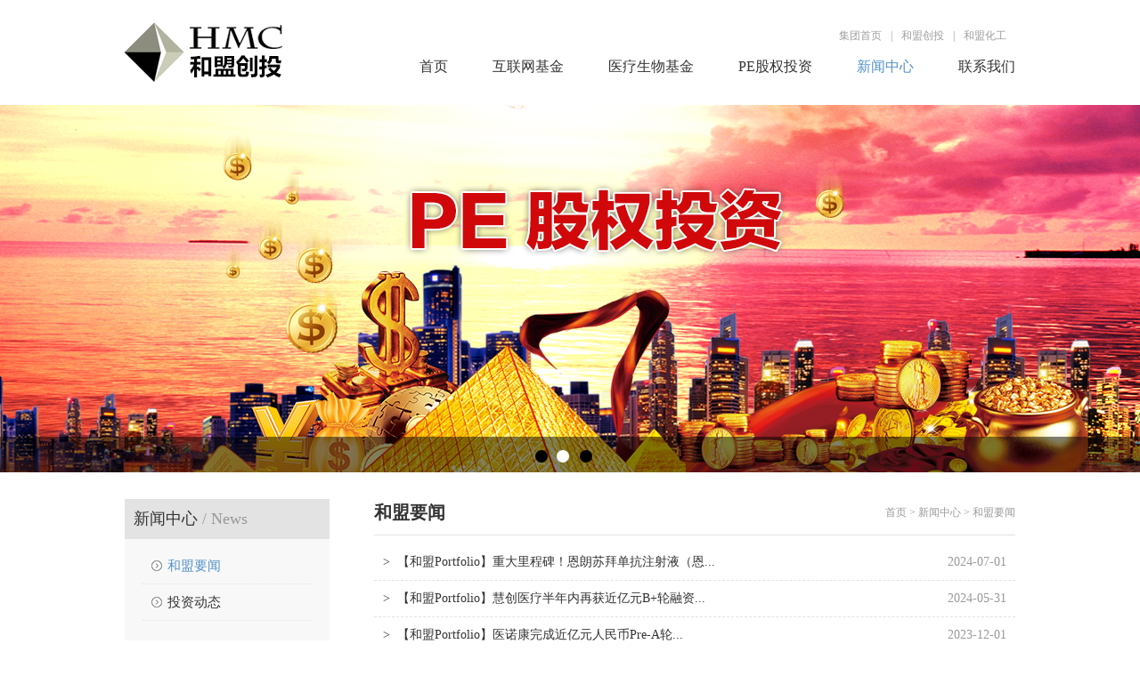

--- FILE ---
content_type: text/html; charset=utf-8
request_url: http://harmonyinvest.cn/news.aspx
body_size: 4660
content:

<!DOCTYPE html PUBLIC "-//W3C//DTD XHTML 1.0 Transitional//EN" "http://www.w3.org/TR/xhtml1/DTD/xhtml1-transitional.dtd">
<html xmlns="http://www.w3.org/1999/xhtml">
<head><meta http-equiv="Content-Type" content="text/html; charset=utf-8" /><meta http-equiv="X-UA-Compatible" content="IE=EmulateIE7" /><title>
	和盟创投
</title>
    <script src="js/jquery-1.9.1.min.js" type="text/javascript"></script>
    <script type="text/javascript" src="js/bigpicroll.js"></script>
    <link href="css.css" rel="stylesheet" type="text/css" /></head>
<body>
    <form name="form1" method="post" action="news.aspx" id="form1">
<div>
<input type="hidden" name="__VIEWSTATE" id="__VIEWSTATE" value="/[base64]/jgJHmhafliJvljLvnlpfljYrlubTlhoXlho3ojrfov5Hkur/lhYNCK+i9ruiejei1hC4uLmQCAw9kFgJmDxUDCjIwMjMtMTItMDEQRDk2RTYzRjRCRkEwQUNGNkHjgJDlkoznm59Qb3J0Zm9saW/jgJHljLvor7rlurflrozmiJDov5Hkur/lhYPkurrmsJHluIFQcmUtQei9ri4uLmQCBA9kFgJmDxUDCjIwMjMtMDktMDUQNjA4RUM3OEVCNjc1RTA5Nj/jgJDlkoznm59Qb3J0Zm9saW/jgJHng63ng4jnpZ3otLrmsJHnlJ/[base64]/jgJHkvIHkvIHpgJrojrdDMui9ruS6v+WFg+e6p+S6uuawkeW4geiejei1hO+8jOiBmi4uLmQCCA9kFgJmDxUDCjIwMjEtMTItMzAQRjA2QzZGMkYxMzFDNTJGMEXjgJDlkoznm59Qb3J0Zm9saW/jgJHlsJrlgaXnlJ/nianlrozmiJDotoUy5Lq/5YWDQivova7ono3otYTvvIzliqAuLi5kAgkPZBYCZg8VAwoyMDIxLTExLTA0EEI1NzM2QUM4ODA3NzRDMTQ/[base64]" />
</div>

<div>

	<input type="hidden" name="__VIEWSTATEGENERATOR" id="__VIEWSTATEGENERATOR" value="CA8C29DA" />
	<input type="hidden" name="__EVENTTARGET" id="__EVENTTARGET" value="" />
	<input type="hidden" name="__EVENTARGUMENT" id="__EVENTARGUMENT" value="" />
</div>
        
<div class="head">
    <div class="top w1000">
        <a href="index.aspx">
            <img src="images/logo.jpg" width="178" height="68" style="float: left;" /></a>
        <div class="menu">
            <p class="topico">
                <a href="http://www.chinaharmony.cn" target="_blank">集团首页</a>|<a href="index.aspx">和盟创投</a>|<a
                    href="https://www.chemicalharmony.cn/" target="_blank">和盟化工</a></p>
            <div class="mm">
                <a href="contact.aspx" >联系我们 </a><a
                    href="news.aspx" style='color: #5492c8;'>新闻中心</a><a href="touzi.aspx" >PE股权投资</a><a href="Super.aspx" >医疗生物基金</a><a
                        href="about.aspx" >互联网基金</a><a href="index.aspx" >首页</a></div>
        </div>
        <div class="clear">
        </div>
    </div>
</div>
<div class="banner">
    <div class="hdflash f_list">
        <div class="flashlist">
            <div class='f_out'>
                <a href='#' style='background: url(UpLoadFile/ServiceAid/img/201604/20160426102007.jpg) no-repeat center top; height: 413px;
                    display: block;'>
                    <img src='images/logo.jpg' /></a></div><div class='f_out'>
                <a href='#' style='background: url(UpLoadFile/ServiceAid/img/201512/2015122515219.jpg) no-repeat center top; height: 413px;
                    display: block;'>
                    <img src='images/logo.jpg' /></a></div><div class='f_out'>
                <a href='#' style='background: url(UpLoadFile/ServiceAid/img/201906/2019062735756.jpg) no-repeat center top; height: 413px;
                    display: block;'>
                    <img src='images/logo.jpg' /></a></div>
        </div>
        <div class="banner_bg">
        </div>
        <div class="flash_tab">
            <div class="tabs f_tabs">
                <ul>
                    <li class="f_tab opdiv"><a href="javascript:void(0);"></a></li>
                    <li class="f_tab opdiv"><a href="javascript:void(0);"></a></li>
                    <li class="f_tab opdiv"><a href="javascript:void(0);"></a></li>
                </ul>
            </div>
        </div>
        <script type="text/javascript">
            FeatureList(".f_list", {
                "onclass": "noopdiv",
                "offclass": "opdiv",
                "pause_on_act": "mouseover",
                "interval": 4000,
                "speed": 5
            });
        </script>
    </div>
</div>

    <div class="w1000 content">
        <table width="100%" border="0" cellspacing="0" cellpadding="0">
            <tr>
                <td align="left" valign="top" style="background: #f8f8f8; padding-bottom: 20px; width: 230px;">
                    <div class="left">
                        <h1>
                            新闻中心 <span style="color: #999;">/ News</span></h1>
                        <ul>
                            <li><a href="news.aspx?cls=001" style='color: #5492c8;'>和盟要闻</a></li>
                            <li><a href="news.aspx?cls=002" >投资动态</a></li>
                            
                        </ul>
                    </div>
                </td>
                <td align="right" valign="top">
                    <div class="right">
                        <h1>
                            <span>首页 > 新闻中心 > 和盟要闻</span>和盟要闻</h1>
                        <div class="news">
                            <ul>
                                
                                        
                                        
                                        <li><span>
                                            2024-07-01</span><a href="news_detail.aspx?id=F2AB3F457282AAEF">>&nbsp;&nbsp;【和盟Portfolio】重大里程碑！恩朗苏拜单抗注射液（恩...</a></li>
                                    
                                        <li><span>
                                            2024-05-31</span><a href="news_detail.aspx?id=A7E6B9E6F8E0316E">>&nbsp;&nbsp;【和盟Portfolio】慧创医疗半年内再获近亿元B+轮融资...</a></li>
                                    
                                        <li><span>
                                            2023-12-01</span><a href="news_detail.aspx?id=D96E63F4BFA0ACF6">>&nbsp;&nbsp;【和盟Portfolio】医诺康完成近亿元人民币Pre-A轮...</a></li>
                                    
                                        <li><span>
                                            2023-09-05</span><a href="news_detail.aspx?id=608EC78EB675E096">>&nbsp;&nbsp;【和盟Portfolio】热烈祝贺民生健康（301507）成...</a></li>
                                    
                                        <li><span>
                                            2023-07-24</span><a href="news_detail.aspx?id=821D42666C9B92D2">>&nbsp;&nbsp;和盟创投•医疗生物基金投资博奥信</a></li>
                                    
                                        <li><span>
                                            2023-07-24</span><a href="news_detail.aspx?id=F7F8A0A6AF0D890F">>&nbsp;&nbsp;和盟创投•医疗生物基金投资医诺康</a></li>
                                    
                                        <li><span>
                                            2022-03-17</span><a href="news_detail.aspx?id=F3C0D4C4690DBAC7">>&nbsp;&nbsp;【和盟Portfolio】企企通获C2轮亿元级人民币融资，聚...</a></li>
                                    
                                        <li><span>
                                            2021-12-30</span><a href="news_detail.aspx?id=F06C6F2F131C52F0">>&nbsp;&nbsp;【和盟Portfolio】尚健生物完成超2亿元B+轮融资，加...</a></li>
                                    
                                        <li><span>
                                            2021-11-04</span><a href="news_detail.aspx?id=B5736AC880774C14">>&nbsp;&nbsp;和盟创投高尔夫邀请赛及投资人交流会成功举行</a></li>
                                    
                                    
                                        
                                        <li><span>
                                            2021-07-02</span><a href="news_detail.aspx?id=1921C1BEB88872E7">>&nbsp;&nbsp;和盟创投•医疗生物基金投资慧创医疗</a></li>
                                    
                                    
                                    
                            </ul>
                            <div class="page">
                                
<!-- AspNetPager V7.2 for VS2005 & VS2008  Copyright:2003-2008 Webdiyer (www.webdiyer.com) -->
<div id="AspNetPager1">
<div style="width:40%;float:left;">
	
</div><div style="width:60%;float:left;">
	<a disabled="disabled" style="margin-right:5px;">首页</a><a disabled="disabled" style="margin-right:5px;">上一页</a><span style="margin-right:5px;font-weight:Bold;color:red;">1</span><a href="javascript:__doPostBack('AspNetPager1','2')" style="margin-right:5px;">2</a><a href="javascript:__doPostBack('AspNetPager1','3')" style="margin-right:5px;">3</a><a href="javascript:__doPostBack('AspNetPager1','4')" style="margin-right:5px;">4</a><a href="javascript:__doPostBack('AspNetPager1','5')" style="margin-right:5px;">5</a><a href="javascript:__doPostBack('AspNetPager1','2')" style="margin-right:5px;">下一页</a><a href="javascript:__doPostBack('AspNetPager1','5')" style="margin-right:5px;">尾页</a>
</div>
</div>
<!-- AspNetPager V7.2 for VS2005 & VS2008 End -->


                            </div>
                        </div>
                    </div>
                </td>
            </tr>
        </table>
    </div>
    <div class="bot">
        版权所有 @ 浙江和盟投资集团有限公司 ALL rights reserved 浙ICP备05000469号<br />
        地址：杭州市钱江新城市民街200号圣奥中央商务大厦31楼 邮编：310020 总机： (86)571 56189888</div>
    
<script type="text/javascript">
//<![CDATA[
var theForm = document.forms['form1'];
if (!theForm) {
    theForm = document.form1;
}
function __doPostBack(eventTarget, eventArgument) {
    if (!theForm.onsubmit || (theForm.onsubmit() != false)) {
        theForm.__EVENTTARGET.value = eventTarget;
        theForm.__EVENTARGUMENT.value = eventArgument;
        theForm.submit();
    }
}
//]]>
</script>

</form>
</body>
</html>


--- FILE ---
content_type: text/css
request_url: http://harmonyinvest.cn/css.css
body_size: 1558
content:
@charset "utf-8";
body {font-family: "宋体";font-size: 14px; margin:0px auto; padding:0px; color:#333;}
a{color:#333; text-decoration:none;}
a:hover,.topico a:hover{color:#5492c8;}
img{border:0px; margin:0px; padding:0px;}
ul,li,p,form,h1,h2,input{margin:0px; padding:0px; list-style:none;}
.clear{clear:both;}
.w1000{width:1000px; margin:0px auto;}


.head{ height:68px; padding:25px 0px;}
.menu{width:800px; float:right;}
.topico{height:30px; line-height:30px; color:#9e9e9e; text-align:right; font-size:12px;}
.topico a{color:#9e9e9e; margin:0px 10px; display:inline-block;}
.mm a{float:right; display:inline-block; padding-left:50px; font-size:16px; line-height:40px;}


.banner{width:100%;  height:413px; overflow:hidden;z-index:99;position:relative;}
.flashlist{height:413px; width:100%; overflow:hidden;position:relative;}
.flashlist .f_out {height:413px;overflow:hidden;position:relative;}
.f_out img{visibility:hidden;}

.banner_bg{ background:#000;height:40px; width:100%; position:absolute; left:0px; bottom:0px; z-index:99; filter:alpha(opacity=50); -moz-opacity:0.5; -khtml-opacity: 0.5; opacity: 0.5}
.flash_tab{ height:25px; width:100%; position:absolute; left:0px; bottom:0px; z-index:99;}
.flash_tab .tabs {width:80px;height:14px;overflow:hidden; margin:0px auto;}
.flash_tab .tabs ul li {width:25px;height:14px;float:left;display:block; cursor:pointer;}
.flash_tab .tabs ul li.opdiv a {width:15px;height:14px;background:url(images/b_ico1.png) no-repeat;display:block;}
.flash_tab .tabs ul li.opdiv a:hover {background:url(images/b_ico2.png) no-repeat;}
.flash_tab .tabs ul li.noopdiv a {width:15px;height:14px;background:url(images/b_ico2.png) no-repeat;display:block;}

.ind1{margin:30px 0px;}

.ind2{background:#f7f7f7; padding:30px 0px; line-height:30px;}

.ind_chang{width:380px; float:left; line-height:30px;}
.title{font-size:30px; color:#57310a; line-height:50px;}
.title a{float:right; font-size:12px; color:#999;}
.ind_new{width:525px; float:right;}
.ind_new li{ height:30px; line-height:30px;}
.ind_new li span{float:right; color:#999;}


.ind3{padding:30px 0px;}
.ind_about{width:350px; float:left; line-height:30px; margin-left:30px; }


.bot{padding:30px 0px; background:#444444; text-align:center; color:#fff; line-height:24px;font-size:13px;}







a.abtn{display:block;height:43px;width:34px;overflow:hidden; cursor:pointer; z-index:999}

a.agrayleft{background:url(images/left_ico.jpg) no-repeat;}

a.agrayright{background:url(images/right_ico.jpg) no-repeat;}

.scrolllist{width:1000px;height:195px;margin:0 auto;}
.scrolllist .imglist_w{width:900px;height:195px;overflow:hidden;position:relative; margin-left:20px;}
.scrolllist .imglist_w ul{width:20000px;position:absolute;left:0px;top:0px;}
.scrolllist .imglist_w li{width:195px; height:195px;float:left;padding:0 15px; background:url(images/c_bg.jpg) no-repeat;}
.scrolllist .imglist_w li img{ width:130px; height:110px; margin:40px 0px 0px 20px;}

.scrolllist .imglist_w li a:hover img{filter:alpha(opacity=86);}


.content{margin:30px auto 50px auto;}
.left{width:230px; }
.left h1{font-size:18px; font-weight:normal; line-height:45px;
text-indent:10px; background:#e3e3e3; margin-bottom:10px; }
.left li{height:40px; line-height:40px; background:url(images/l_ico.jpg) no-repeat 10px center; font-size:15px; border-bottom:dotted 1px #e3e3e3; padding-left:28px; margin:0px 20px;}

.right{width:720px; line-height:30px; margin-left:20px; text-align:left; }
.right h1{font-size:20px; border-bottom:solid 1px #e3e3e3; margin-bottom:10px; padding-bottom:10px;}
.right h1 span{float:right; color:#999; font-size:12px; font-weight:normal;}

.page{text-align:center; margin:30px 0px;}
.page a{display:inline-block; padding:0px 10px;}


.news li{ height:40px; line-height:40px; border-bottom:dashed 1px #e3e3e3; padding:0px 10px;}
.news li span{float:right; color:#999;}

.case{margin-top:20px;}
.case li {width:240px;  float:left; text-align:center; margin-bottom:15px;}
.case li a{width:220px; border:solid 1px #e3e3e3; text-align:center; display:block; line-height:30px; padding:10px 0px;}
.case li a:hover{border:solid 1px #5492c8;}